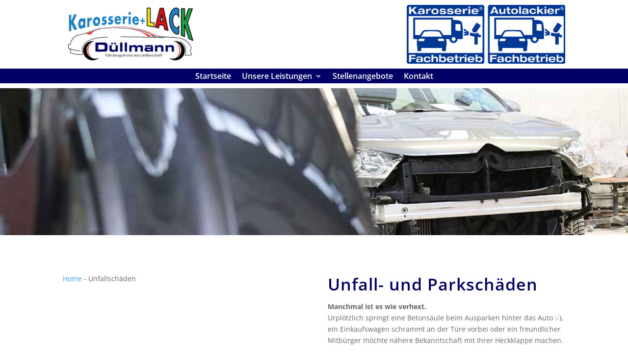

--- FILE ---
content_type: text/css
request_url: https://karosseriebau-duellmann.de/wp-content/themes/divi-child/style.css?ver=4.27.4
body_size: 500
content:
/*
Theme Name: SC Divi Child Theme
Theme URI: http://www.elegantthemes.com/gallery/divi/
Description: Divi Child Theme
Author: spicy concepts
Author URI: https://www.spicy-concepts.de
Template: Divi
Version: 1.0.0
*/

@import url("../Divi/style.css");

/* =Theme customization starts here
------------------------------------------------------- */

/* Formular gestalten */
.wpcf7 input[type="text"],
.wpcf7 input[type="email"],
  .wpcf7 input[type="tel"],
.wpcf7 textarea {
    width: 100%;
    padding: 16px;
    border-width: 0;
    border-radius: 0;
    color: #999;
    background-color: #eee;
    font-size: 14px;
    -webkit-appearance: none;  
}
.wpcf7-form-control.wpcf7-select {
	font-size: 18px;
	color: #999;
	background-color: #eee;
	border-width: 0;
	border-radius: 0;
    width: 100%;
	padding-top: 5px;
	padding-bottom: 5px;
}

.wpcf7-submit {
	color: #FFFFFF!important;
    font-size: 20px;
    background-color: RGBA(10,0,0,.52)!important;
    display: inline-block;
    font-family: inherit;
    cursor: pointer;
    font-weight: 500;
    padding: 0.3em 1em;
    line-height: 1.7em!important;
    background-size: cover;
    background-position: 50%;
    background-repeat: no-repeat;
    border: 2px solid;
    transition-duration: .2s;
    box-sizing: border-box;
}

--- FILE ---
content_type: text/css
request_url: https://karosseriebau-duellmann.de/wp-content/et-cache/75/et-core-unified-tb-15-tb-25-deferred-75.min.css?ver=1759259242
body_size: 296
content:
.et_pb_section_0_tb_footer.et_pb_section{padding-top:10px;padding-bottom:10px}.et_pb_row_0_tb_footer.et_pb_row,.et_pb_row_1_tb_footer.et_pb_row{padding-top:0px!important;padding-bottom:0px!important;padding-top:0px;padding-bottom:0px}.et_pb_image_0_tb_footer .et_pb_image_wrap img{height:100px;width:auto}.et_pb_image_0_tb_footer{text-align:center}.et_pb_section_1_tb_footer.et_pb_section{padding-top:10px;padding-bottom:10px;background-color:rgba(0,0,0,0.15)!important}.et_pb_text_0_tb_footer h1{font-weight:600;font-size:34px;color:#000066!important;letter-spacing:1px;line-height:1.4em}.et_pb_text_0_tb_footer h2{font-weight:600;font-size:28px;color:#000066!important;line-height:1.3em}.et_pb_text_0_tb_footer h3{font-weight:600;color:#6B6B6B!important;line-height:1.3em}.et_pb_text_0_tb_footer h4{font-weight:600;color:#6B6B6B!important;line-height:1.2em}.et_pb_social_media_follow_network_0_tb_footer a.icon{background-color:#3b5998!important}@media only screen and (min-width:981px){.et_pb_section_0_tb_footer{display:none!important}}@media only screen and (max-width:980px){.et_pb_image_0_tb_footer .et_pb_image_wrap img{width:auto}}@media only screen and (min-width:768px) and (max-width:980px){.et_pb_section_0_tb_footer{display:none!important}}@media only screen and (max-width:767px){.et_pb_image_0_tb_footer .et_pb_image_wrap img{width:auto}}